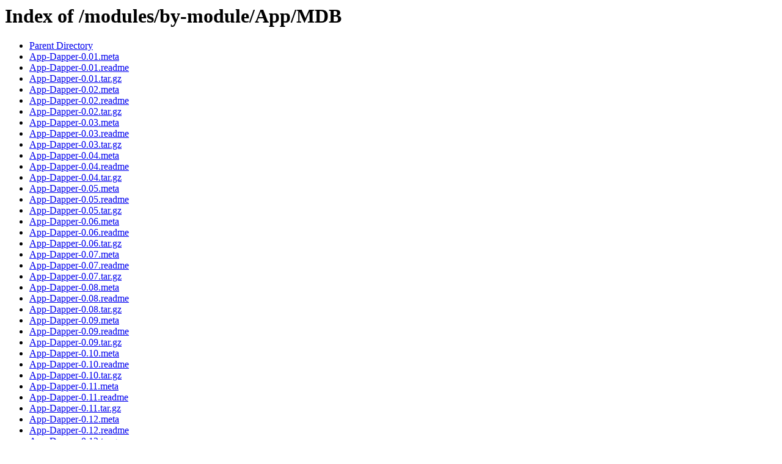

--- FILE ---
content_type: text/html;charset=ISO-8859-1
request_url: http://www.cpan.org/modules/by-module/App/MDB/
body_size: 658
content:
<!DOCTYPE HTML PUBLIC "-//W3C//DTD HTML 3.2 Final//EN">
<html>
 <head>
  <title>Index of /modules/by-module/App/MDB</title>
 </head>
 <body>
<h1>Index of /modules/by-module/App/MDB</h1>
<ul><li><a href="/modules/by-module/App/"> Parent Directory</a></li>
<li><a href="App-Dapper-0.01.meta"> App-Dapper-0.01.meta</a></li>
<li><a href="App-Dapper-0.01.readme"> App-Dapper-0.01.readme</a></li>
<li><a href="App-Dapper-0.01.tar.gz"> App-Dapper-0.01.tar.gz</a></li>
<li><a href="App-Dapper-0.02.meta"> App-Dapper-0.02.meta</a></li>
<li><a href="App-Dapper-0.02.readme"> App-Dapper-0.02.readme</a></li>
<li><a href="App-Dapper-0.02.tar.gz"> App-Dapper-0.02.tar.gz</a></li>
<li><a href="App-Dapper-0.03.meta"> App-Dapper-0.03.meta</a></li>
<li><a href="App-Dapper-0.03.readme"> App-Dapper-0.03.readme</a></li>
<li><a href="App-Dapper-0.03.tar.gz"> App-Dapper-0.03.tar.gz</a></li>
<li><a href="App-Dapper-0.04.meta"> App-Dapper-0.04.meta</a></li>
<li><a href="App-Dapper-0.04.readme"> App-Dapper-0.04.readme</a></li>
<li><a href="App-Dapper-0.04.tar.gz"> App-Dapper-0.04.tar.gz</a></li>
<li><a href="App-Dapper-0.05.meta"> App-Dapper-0.05.meta</a></li>
<li><a href="App-Dapper-0.05.readme"> App-Dapper-0.05.readme</a></li>
<li><a href="App-Dapper-0.05.tar.gz"> App-Dapper-0.05.tar.gz</a></li>
<li><a href="App-Dapper-0.06.meta"> App-Dapper-0.06.meta</a></li>
<li><a href="App-Dapper-0.06.readme"> App-Dapper-0.06.readme</a></li>
<li><a href="App-Dapper-0.06.tar.gz"> App-Dapper-0.06.tar.gz</a></li>
<li><a href="App-Dapper-0.07.meta"> App-Dapper-0.07.meta</a></li>
<li><a href="App-Dapper-0.07.readme"> App-Dapper-0.07.readme</a></li>
<li><a href="App-Dapper-0.07.tar.gz"> App-Dapper-0.07.tar.gz</a></li>
<li><a href="App-Dapper-0.08.meta"> App-Dapper-0.08.meta</a></li>
<li><a href="App-Dapper-0.08.readme"> App-Dapper-0.08.readme</a></li>
<li><a href="App-Dapper-0.08.tar.gz"> App-Dapper-0.08.tar.gz</a></li>
<li><a href="App-Dapper-0.09.meta"> App-Dapper-0.09.meta</a></li>
<li><a href="App-Dapper-0.09.readme"> App-Dapper-0.09.readme</a></li>
<li><a href="App-Dapper-0.09.tar.gz"> App-Dapper-0.09.tar.gz</a></li>
<li><a href="App-Dapper-0.10.meta"> App-Dapper-0.10.meta</a></li>
<li><a href="App-Dapper-0.10.readme"> App-Dapper-0.10.readme</a></li>
<li><a href="App-Dapper-0.10.tar.gz"> App-Dapper-0.10.tar.gz</a></li>
<li><a href="App-Dapper-0.11.meta"> App-Dapper-0.11.meta</a></li>
<li><a href="App-Dapper-0.11.readme"> App-Dapper-0.11.readme</a></li>
<li><a href="App-Dapper-0.11.tar.gz"> App-Dapper-0.11.tar.gz</a></li>
<li><a href="App-Dapper-0.12.meta"> App-Dapper-0.12.meta</a></li>
<li><a href="App-Dapper-0.12.readme"> App-Dapper-0.12.readme</a></li>
<li><a href="App-Dapper-0.12.tar.gz"> App-Dapper-0.12.tar.gz</a></li>
<li><a href="App-Dapper-0.13.meta"> App-Dapper-0.13.meta</a></li>
<li><a href="App-Dapper-0.13.readme"> App-Dapper-0.13.readme</a></li>
<li><a href="App-Dapper-0.13.tar.gz"> App-Dapper-0.13.tar.gz</a></li>
<li><a href="App-Dapper-0.14.meta"> App-Dapper-0.14.meta</a></li>
<li><a href="App-Dapper-0.14.readme"> App-Dapper-0.14.readme</a></li>
<li><a href="App-Dapper-0.14.tar.gz"> App-Dapper-0.14.tar.gz</a></li>
<li><a href="App-Dapper-0.15.meta"> App-Dapper-0.15.meta</a></li>
<li><a href="App-Dapper-0.15.readme"> App-Dapper-0.15.readme</a></li>
<li><a href="App-Dapper-0.15.tar.gz"> App-Dapper-0.15.tar.gz</a></li>
<li><a href="App-Dapper-0.16.meta"> App-Dapper-0.16.meta</a></li>
<li><a href="App-Dapper-0.16.readme"> App-Dapper-0.16.readme</a></li>
<li><a href="App-Dapper-0.16.tar.gz"> App-Dapper-0.16.tar.gz</a></li>
<li><a href="App-Dapper-0.17.meta"> App-Dapper-0.17.meta</a></li>
<li><a href="App-Dapper-0.17.readme"> App-Dapper-0.17.readme</a></li>
<li><a href="App-Dapper-0.17.tar.gz"> App-Dapper-0.17.tar.gz</a></li>
<li><a href="App-Dapper-0.18.meta"> App-Dapper-0.18.meta</a></li>
<li><a href="App-Dapper-0.18.readme"> App-Dapper-0.18.readme</a></li>
<li><a href="App-Dapper-0.18.tar.gz"> App-Dapper-0.18.tar.gz</a></li>
<li><a href="App-Dapper-0.19.meta"> App-Dapper-0.19.meta</a></li>
<li><a href="App-Dapper-0.19.readme"> App-Dapper-0.19.readme</a></li>
<li><a href="App-Dapper-0.19.tar.gz"> App-Dapper-0.19.tar.gz</a></li>
<li><a href="App-Dapper-0.20.meta"> App-Dapper-0.20.meta</a></li>
<li><a href="App-Dapper-0.20.readme"> App-Dapper-0.20.readme</a></li>
<li><a href="App-Dapper-0.20.tar.gz"> App-Dapper-0.20.tar.gz</a></li>
<li><a href="App-Dapper-0.21.meta"> App-Dapper-0.21.meta</a></li>
<li><a href="App-Dapper-0.21.readme"> App-Dapper-0.21.readme</a></li>
<li><a href="App-Dapper-0.21.tar.gz"> App-Dapper-0.21.tar.gz</a></li>
<li><a href="CHECKSUMS"> CHECKSUMS</a></li>
</ul>
<address>Apache/2.4.63 (Unix) Server at www.cpan.org Port 80</address>
</body></html>
